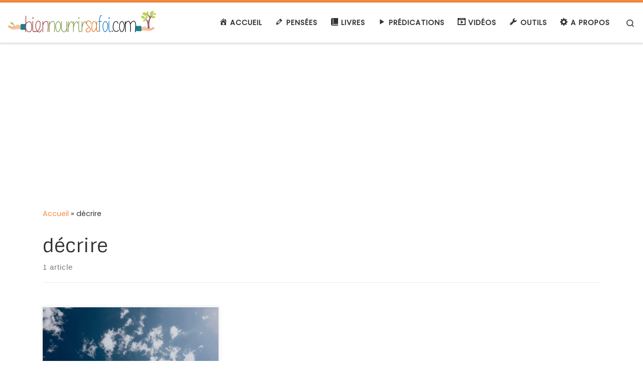

--- FILE ---
content_type: text/html; charset=utf-8
request_url: https://www.google.com/recaptcha/api2/aframe
body_size: 266
content:
<!DOCTYPE HTML><html><head><meta http-equiv="content-type" content="text/html; charset=UTF-8"></head><body><script nonce="pvjBQnKmlNOaA-nduSJgqA">/** Anti-fraud and anti-abuse applications only. See google.com/recaptcha */ try{var clients={'sodar':'https://pagead2.googlesyndication.com/pagead/sodar?'};window.addEventListener("message",function(a){try{if(a.source===window.parent){var b=JSON.parse(a.data);var c=clients[b['id']];if(c){var d=document.createElement('img');d.src=c+b['params']+'&rc='+(localStorage.getItem("rc::a")?sessionStorage.getItem("rc::b"):"");window.document.body.appendChild(d);sessionStorage.setItem("rc::e",parseInt(sessionStorage.getItem("rc::e")||0)+1);localStorage.setItem("rc::h",'1768856121463');}}}catch(b){}});window.parent.postMessage("_grecaptcha_ready", "*");}catch(b){}</script></body></html>

--- FILE ---
content_type: application/javascript; charset=utf-8
request_url: https://fundingchoicesmessages.google.com/f/AGSKWxUHCpF0Kf8UXqIsENBhqmw_jZVbt3whIrje-JkRBmXBjCgczFKKPt_kJs2i6oOAVmJvMpdJpLGQhikgvLFxK1tWj2MqjbwtI8OpIAtBYTkNRf_p8S43cFnyN4g7bG9ReXe2NLixegUN-4e85_WkhSU_toCrwoeuT-FHj8aCrhHUIz01iJXOP6k9XdrT/_/mstextad?/dspads.=adscripts&/gexternalad./adsright.
body_size: -1291
content:
window['147c267d-7f19-43dd-9232-f8d60e5baf79'] = true;